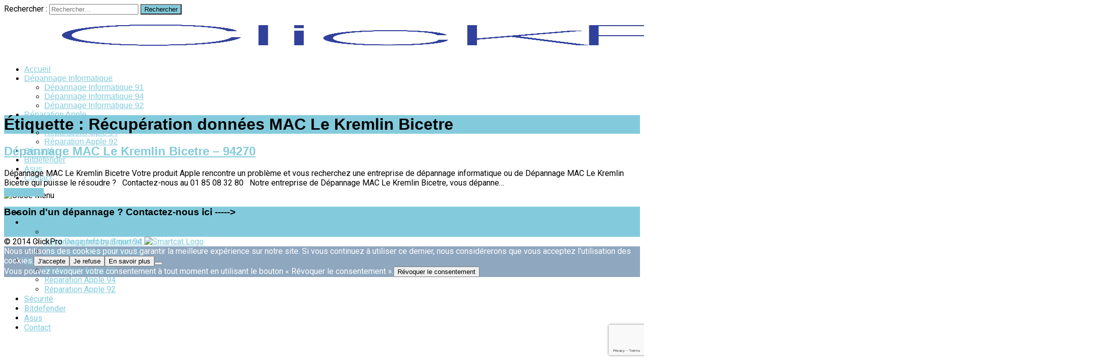

--- FILE ---
content_type: text/html; charset=utf-8
request_url: https://www.google.com/recaptcha/api2/anchor?ar=1&k=6Lc5itEUAAAAAHbJVSSXoCF2hpv-iNB0pnX3yXbg&co=aHR0cHM6Ly93d3cuY2xpY2twcm8uZnI6NDQz&hl=en&v=N67nZn4AqZkNcbeMu4prBgzg&size=invisible&anchor-ms=20000&execute-ms=30000&cb=5gsn70x3j31y
body_size: 48660
content:
<!DOCTYPE HTML><html dir="ltr" lang="en"><head><meta http-equiv="Content-Type" content="text/html; charset=UTF-8">
<meta http-equiv="X-UA-Compatible" content="IE=edge">
<title>reCAPTCHA</title>
<style type="text/css">
/* cyrillic-ext */
@font-face {
  font-family: 'Roboto';
  font-style: normal;
  font-weight: 400;
  font-stretch: 100%;
  src: url(//fonts.gstatic.com/s/roboto/v48/KFO7CnqEu92Fr1ME7kSn66aGLdTylUAMa3GUBHMdazTgWw.woff2) format('woff2');
  unicode-range: U+0460-052F, U+1C80-1C8A, U+20B4, U+2DE0-2DFF, U+A640-A69F, U+FE2E-FE2F;
}
/* cyrillic */
@font-face {
  font-family: 'Roboto';
  font-style: normal;
  font-weight: 400;
  font-stretch: 100%;
  src: url(//fonts.gstatic.com/s/roboto/v48/KFO7CnqEu92Fr1ME7kSn66aGLdTylUAMa3iUBHMdazTgWw.woff2) format('woff2');
  unicode-range: U+0301, U+0400-045F, U+0490-0491, U+04B0-04B1, U+2116;
}
/* greek-ext */
@font-face {
  font-family: 'Roboto';
  font-style: normal;
  font-weight: 400;
  font-stretch: 100%;
  src: url(//fonts.gstatic.com/s/roboto/v48/KFO7CnqEu92Fr1ME7kSn66aGLdTylUAMa3CUBHMdazTgWw.woff2) format('woff2');
  unicode-range: U+1F00-1FFF;
}
/* greek */
@font-face {
  font-family: 'Roboto';
  font-style: normal;
  font-weight: 400;
  font-stretch: 100%;
  src: url(//fonts.gstatic.com/s/roboto/v48/KFO7CnqEu92Fr1ME7kSn66aGLdTylUAMa3-UBHMdazTgWw.woff2) format('woff2');
  unicode-range: U+0370-0377, U+037A-037F, U+0384-038A, U+038C, U+038E-03A1, U+03A3-03FF;
}
/* math */
@font-face {
  font-family: 'Roboto';
  font-style: normal;
  font-weight: 400;
  font-stretch: 100%;
  src: url(//fonts.gstatic.com/s/roboto/v48/KFO7CnqEu92Fr1ME7kSn66aGLdTylUAMawCUBHMdazTgWw.woff2) format('woff2');
  unicode-range: U+0302-0303, U+0305, U+0307-0308, U+0310, U+0312, U+0315, U+031A, U+0326-0327, U+032C, U+032F-0330, U+0332-0333, U+0338, U+033A, U+0346, U+034D, U+0391-03A1, U+03A3-03A9, U+03B1-03C9, U+03D1, U+03D5-03D6, U+03F0-03F1, U+03F4-03F5, U+2016-2017, U+2034-2038, U+203C, U+2040, U+2043, U+2047, U+2050, U+2057, U+205F, U+2070-2071, U+2074-208E, U+2090-209C, U+20D0-20DC, U+20E1, U+20E5-20EF, U+2100-2112, U+2114-2115, U+2117-2121, U+2123-214F, U+2190, U+2192, U+2194-21AE, U+21B0-21E5, U+21F1-21F2, U+21F4-2211, U+2213-2214, U+2216-22FF, U+2308-230B, U+2310, U+2319, U+231C-2321, U+2336-237A, U+237C, U+2395, U+239B-23B7, U+23D0, U+23DC-23E1, U+2474-2475, U+25AF, U+25B3, U+25B7, U+25BD, U+25C1, U+25CA, U+25CC, U+25FB, U+266D-266F, U+27C0-27FF, U+2900-2AFF, U+2B0E-2B11, U+2B30-2B4C, U+2BFE, U+3030, U+FF5B, U+FF5D, U+1D400-1D7FF, U+1EE00-1EEFF;
}
/* symbols */
@font-face {
  font-family: 'Roboto';
  font-style: normal;
  font-weight: 400;
  font-stretch: 100%;
  src: url(//fonts.gstatic.com/s/roboto/v48/KFO7CnqEu92Fr1ME7kSn66aGLdTylUAMaxKUBHMdazTgWw.woff2) format('woff2');
  unicode-range: U+0001-000C, U+000E-001F, U+007F-009F, U+20DD-20E0, U+20E2-20E4, U+2150-218F, U+2190, U+2192, U+2194-2199, U+21AF, U+21E6-21F0, U+21F3, U+2218-2219, U+2299, U+22C4-22C6, U+2300-243F, U+2440-244A, U+2460-24FF, U+25A0-27BF, U+2800-28FF, U+2921-2922, U+2981, U+29BF, U+29EB, U+2B00-2BFF, U+4DC0-4DFF, U+FFF9-FFFB, U+10140-1018E, U+10190-1019C, U+101A0, U+101D0-101FD, U+102E0-102FB, U+10E60-10E7E, U+1D2C0-1D2D3, U+1D2E0-1D37F, U+1F000-1F0FF, U+1F100-1F1AD, U+1F1E6-1F1FF, U+1F30D-1F30F, U+1F315, U+1F31C, U+1F31E, U+1F320-1F32C, U+1F336, U+1F378, U+1F37D, U+1F382, U+1F393-1F39F, U+1F3A7-1F3A8, U+1F3AC-1F3AF, U+1F3C2, U+1F3C4-1F3C6, U+1F3CA-1F3CE, U+1F3D4-1F3E0, U+1F3ED, U+1F3F1-1F3F3, U+1F3F5-1F3F7, U+1F408, U+1F415, U+1F41F, U+1F426, U+1F43F, U+1F441-1F442, U+1F444, U+1F446-1F449, U+1F44C-1F44E, U+1F453, U+1F46A, U+1F47D, U+1F4A3, U+1F4B0, U+1F4B3, U+1F4B9, U+1F4BB, U+1F4BF, U+1F4C8-1F4CB, U+1F4D6, U+1F4DA, U+1F4DF, U+1F4E3-1F4E6, U+1F4EA-1F4ED, U+1F4F7, U+1F4F9-1F4FB, U+1F4FD-1F4FE, U+1F503, U+1F507-1F50B, U+1F50D, U+1F512-1F513, U+1F53E-1F54A, U+1F54F-1F5FA, U+1F610, U+1F650-1F67F, U+1F687, U+1F68D, U+1F691, U+1F694, U+1F698, U+1F6AD, U+1F6B2, U+1F6B9-1F6BA, U+1F6BC, U+1F6C6-1F6CF, U+1F6D3-1F6D7, U+1F6E0-1F6EA, U+1F6F0-1F6F3, U+1F6F7-1F6FC, U+1F700-1F7FF, U+1F800-1F80B, U+1F810-1F847, U+1F850-1F859, U+1F860-1F887, U+1F890-1F8AD, U+1F8B0-1F8BB, U+1F8C0-1F8C1, U+1F900-1F90B, U+1F93B, U+1F946, U+1F984, U+1F996, U+1F9E9, U+1FA00-1FA6F, U+1FA70-1FA7C, U+1FA80-1FA89, U+1FA8F-1FAC6, U+1FACE-1FADC, U+1FADF-1FAE9, U+1FAF0-1FAF8, U+1FB00-1FBFF;
}
/* vietnamese */
@font-face {
  font-family: 'Roboto';
  font-style: normal;
  font-weight: 400;
  font-stretch: 100%;
  src: url(//fonts.gstatic.com/s/roboto/v48/KFO7CnqEu92Fr1ME7kSn66aGLdTylUAMa3OUBHMdazTgWw.woff2) format('woff2');
  unicode-range: U+0102-0103, U+0110-0111, U+0128-0129, U+0168-0169, U+01A0-01A1, U+01AF-01B0, U+0300-0301, U+0303-0304, U+0308-0309, U+0323, U+0329, U+1EA0-1EF9, U+20AB;
}
/* latin-ext */
@font-face {
  font-family: 'Roboto';
  font-style: normal;
  font-weight: 400;
  font-stretch: 100%;
  src: url(//fonts.gstatic.com/s/roboto/v48/KFO7CnqEu92Fr1ME7kSn66aGLdTylUAMa3KUBHMdazTgWw.woff2) format('woff2');
  unicode-range: U+0100-02BA, U+02BD-02C5, U+02C7-02CC, U+02CE-02D7, U+02DD-02FF, U+0304, U+0308, U+0329, U+1D00-1DBF, U+1E00-1E9F, U+1EF2-1EFF, U+2020, U+20A0-20AB, U+20AD-20C0, U+2113, U+2C60-2C7F, U+A720-A7FF;
}
/* latin */
@font-face {
  font-family: 'Roboto';
  font-style: normal;
  font-weight: 400;
  font-stretch: 100%;
  src: url(//fonts.gstatic.com/s/roboto/v48/KFO7CnqEu92Fr1ME7kSn66aGLdTylUAMa3yUBHMdazQ.woff2) format('woff2');
  unicode-range: U+0000-00FF, U+0131, U+0152-0153, U+02BB-02BC, U+02C6, U+02DA, U+02DC, U+0304, U+0308, U+0329, U+2000-206F, U+20AC, U+2122, U+2191, U+2193, U+2212, U+2215, U+FEFF, U+FFFD;
}
/* cyrillic-ext */
@font-face {
  font-family: 'Roboto';
  font-style: normal;
  font-weight: 500;
  font-stretch: 100%;
  src: url(//fonts.gstatic.com/s/roboto/v48/KFO7CnqEu92Fr1ME7kSn66aGLdTylUAMa3GUBHMdazTgWw.woff2) format('woff2');
  unicode-range: U+0460-052F, U+1C80-1C8A, U+20B4, U+2DE0-2DFF, U+A640-A69F, U+FE2E-FE2F;
}
/* cyrillic */
@font-face {
  font-family: 'Roboto';
  font-style: normal;
  font-weight: 500;
  font-stretch: 100%;
  src: url(//fonts.gstatic.com/s/roboto/v48/KFO7CnqEu92Fr1ME7kSn66aGLdTylUAMa3iUBHMdazTgWw.woff2) format('woff2');
  unicode-range: U+0301, U+0400-045F, U+0490-0491, U+04B0-04B1, U+2116;
}
/* greek-ext */
@font-face {
  font-family: 'Roboto';
  font-style: normal;
  font-weight: 500;
  font-stretch: 100%;
  src: url(//fonts.gstatic.com/s/roboto/v48/KFO7CnqEu92Fr1ME7kSn66aGLdTylUAMa3CUBHMdazTgWw.woff2) format('woff2');
  unicode-range: U+1F00-1FFF;
}
/* greek */
@font-face {
  font-family: 'Roboto';
  font-style: normal;
  font-weight: 500;
  font-stretch: 100%;
  src: url(//fonts.gstatic.com/s/roboto/v48/KFO7CnqEu92Fr1ME7kSn66aGLdTylUAMa3-UBHMdazTgWw.woff2) format('woff2');
  unicode-range: U+0370-0377, U+037A-037F, U+0384-038A, U+038C, U+038E-03A1, U+03A3-03FF;
}
/* math */
@font-face {
  font-family: 'Roboto';
  font-style: normal;
  font-weight: 500;
  font-stretch: 100%;
  src: url(//fonts.gstatic.com/s/roboto/v48/KFO7CnqEu92Fr1ME7kSn66aGLdTylUAMawCUBHMdazTgWw.woff2) format('woff2');
  unicode-range: U+0302-0303, U+0305, U+0307-0308, U+0310, U+0312, U+0315, U+031A, U+0326-0327, U+032C, U+032F-0330, U+0332-0333, U+0338, U+033A, U+0346, U+034D, U+0391-03A1, U+03A3-03A9, U+03B1-03C9, U+03D1, U+03D5-03D6, U+03F0-03F1, U+03F4-03F5, U+2016-2017, U+2034-2038, U+203C, U+2040, U+2043, U+2047, U+2050, U+2057, U+205F, U+2070-2071, U+2074-208E, U+2090-209C, U+20D0-20DC, U+20E1, U+20E5-20EF, U+2100-2112, U+2114-2115, U+2117-2121, U+2123-214F, U+2190, U+2192, U+2194-21AE, U+21B0-21E5, U+21F1-21F2, U+21F4-2211, U+2213-2214, U+2216-22FF, U+2308-230B, U+2310, U+2319, U+231C-2321, U+2336-237A, U+237C, U+2395, U+239B-23B7, U+23D0, U+23DC-23E1, U+2474-2475, U+25AF, U+25B3, U+25B7, U+25BD, U+25C1, U+25CA, U+25CC, U+25FB, U+266D-266F, U+27C0-27FF, U+2900-2AFF, U+2B0E-2B11, U+2B30-2B4C, U+2BFE, U+3030, U+FF5B, U+FF5D, U+1D400-1D7FF, U+1EE00-1EEFF;
}
/* symbols */
@font-face {
  font-family: 'Roboto';
  font-style: normal;
  font-weight: 500;
  font-stretch: 100%;
  src: url(//fonts.gstatic.com/s/roboto/v48/KFO7CnqEu92Fr1ME7kSn66aGLdTylUAMaxKUBHMdazTgWw.woff2) format('woff2');
  unicode-range: U+0001-000C, U+000E-001F, U+007F-009F, U+20DD-20E0, U+20E2-20E4, U+2150-218F, U+2190, U+2192, U+2194-2199, U+21AF, U+21E6-21F0, U+21F3, U+2218-2219, U+2299, U+22C4-22C6, U+2300-243F, U+2440-244A, U+2460-24FF, U+25A0-27BF, U+2800-28FF, U+2921-2922, U+2981, U+29BF, U+29EB, U+2B00-2BFF, U+4DC0-4DFF, U+FFF9-FFFB, U+10140-1018E, U+10190-1019C, U+101A0, U+101D0-101FD, U+102E0-102FB, U+10E60-10E7E, U+1D2C0-1D2D3, U+1D2E0-1D37F, U+1F000-1F0FF, U+1F100-1F1AD, U+1F1E6-1F1FF, U+1F30D-1F30F, U+1F315, U+1F31C, U+1F31E, U+1F320-1F32C, U+1F336, U+1F378, U+1F37D, U+1F382, U+1F393-1F39F, U+1F3A7-1F3A8, U+1F3AC-1F3AF, U+1F3C2, U+1F3C4-1F3C6, U+1F3CA-1F3CE, U+1F3D4-1F3E0, U+1F3ED, U+1F3F1-1F3F3, U+1F3F5-1F3F7, U+1F408, U+1F415, U+1F41F, U+1F426, U+1F43F, U+1F441-1F442, U+1F444, U+1F446-1F449, U+1F44C-1F44E, U+1F453, U+1F46A, U+1F47D, U+1F4A3, U+1F4B0, U+1F4B3, U+1F4B9, U+1F4BB, U+1F4BF, U+1F4C8-1F4CB, U+1F4D6, U+1F4DA, U+1F4DF, U+1F4E3-1F4E6, U+1F4EA-1F4ED, U+1F4F7, U+1F4F9-1F4FB, U+1F4FD-1F4FE, U+1F503, U+1F507-1F50B, U+1F50D, U+1F512-1F513, U+1F53E-1F54A, U+1F54F-1F5FA, U+1F610, U+1F650-1F67F, U+1F687, U+1F68D, U+1F691, U+1F694, U+1F698, U+1F6AD, U+1F6B2, U+1F6B9-1F6BA, U+1F6BC, U+1F6C6-1F6CF, U+1F6D3-1F6D7, U+1F6E0-1F6EA, U+1F6F0-1F6F3, U+1F6F7-1F6FC, U+1F700-1F7FF, U+1F800-1F80B, U+1F810-1F847, U+1F850-1F859, U+1F860-1F887, U+1F890-1F8AD, U+1F8B0-1F8BB, U+1F8C0-1F8C1, U+1F900-1F90B, U+1F93B, U+1F946, U+1F984, U+1F996, U+1F9E9, U+1FA00-1FA6F, U+1FA70-1FA7C, U+1FA80-1FA89, U+1FA8F-1FAC6, U+1FACE-1FADC, U+1FADF-1FAE9, U+1FAF0-1FAF8, U+1FB00-1FBFF;
}
/* vietnamese */
@font-face {
  font-family: 'Roboto';
  font-style: normal;
  font-weight: 500;
  font-stretch: 100%;
  src: url(//fonts.gstatic.com/s/roboto/v48/KFO7CnqEu92Fr1ME7kSn66aGLdTylUAMa3OUBHMdazTgWw.woff2) format('woff2');
  unicode-range: U+0102-0103, U+0110-0111, U+0128-0129, U+0168-0169, U+01A0-01A1, U+01AF-01B0, U+0300-0301, U+0303-0304, U+0308-0309, U+0323, U+0329, U+1EA0-1EF9, U+20AB;
}
/* latin-ext */
@font-face {
  font-family: 'Roboto';
  font-style: normal;
  font-weight: 500;
  font-stretch: 100%;
  src: url(//fonts.gstatic.com/s/roboto/v48/KFO7CnqEu92Fr1ME7kSn66aGLdTylUAMa3KUBHMdazTgWw.woff2) format('woff2');
  unicode-range: U+0100-02BA, U+02BD-02C5, U+02C7-02CC, U+02CE-02D7, U+02DD-02FF, U+0304, U+0308, U+0329, U+1D00-1DBF, U+1E00-1E9F, U+1EF2-1EFF, U+2020, U+20A0-20AB, U+20AD-20C0, U+2113, U+2C60-2C7F, U+A720-A7FF;
}
/* latin */
@font-face {
  font-family: 'Roboto';
  font-style: normal;
  font-weight: 500;
  font-stretch: 100%;
  src: url(//fonts.gstatic.com/s/roboto/v48/KFO7CnqEu92Fr1ME7kSn66aGLdTylUAMa3yUBHMdazQ.woff2) format('woff2');
  unicode-range: U+0000-00FF, U+0131, U+0152-0153, U+02BB-02BC, U+02C6, U+02DA, U+02DC, U+0304, U+0308, U+0329, U+2000-206F, U+20AC, U+2122, U+2191, U+2193, U+2212, U+2215, U+FEFF, U+FFFD;
}
/* cyrillic-ext */
@font-face {
  font-family: 'Roboto';
  font-style: normal;
  font-weight: 900;
  font-stretch: 100%;
  src: url(//fonts.gstatic.com/s/roboto/v48/KFO7CnqEu92Fr1ME7kSn66aGLdTylUAMa3GUBHMdazTgWw.woff2) format('woff2');
  unicode-range: U+0460-052F, U+1C80-1C8A, U+20B4, U+2DE0-2DFF, U+A640-A69F, U+FE2E-FE2F;
}
/* cyrillic */
@font-face {
  font-family: 'Roboto';
  font-style: normal;
  font-weight: 900;
  font-stretch: 100%;
  src: url(//fonts.gstatic.com/s/roboto/v48/KFO7CnqEu92Fr1ME7kSn66aGLdTylUAMa3iUBHMdazTgWw.woff2) format('woff2');
  unicode-range: U+0301, U+0400-045F, U+0490-0491, U+04B0-04B1, U+2116;
}
/* greek-ext */
@font-face {
  font-family: 'Roboto';
  font-style: normal;
  font-weight: 900;
  font-stretch: 100%;
  src: url(//fonts.gstatic.com/s/roboto/v48/KFO7CnqEu92Fr1ME7kSn66aGLdTylUAMa3CUBHMdazTgWw.woff2) format('woff2');
  unicode-range: U+1F00-1FFF;
}
/* greek */
@font-face {
  font-family: 'Roboto';
  font-style: normal;
  font-weight: 900;
  font-stretch: 100%;
  src: url(//fonts.gstatic.com/s/roboto/v48/KFO7CnqEu92Fr1ME7kSn66aGLdTylUAMa3-UBHMdazTgWw.woff2) format('woff2');
  unicode-range: U+0370-0377, U+037A-037F, U+0384-038A, U+038C, U+038E-03A1, U+03A3-03FF;
}
/* math */
@font-face {
  font-family: 'Roboto';
  font-style: normal;
  font-weight: 900;
  font-stretch: 100%;
  src: url(//fonts.gstatic.com/s/roboto/v48/KFO7CnqEu92Fr1ME7kSn66aGLdTylUAMawCUBHMdazTgWw.woff2) format('woff2');
  unicode-range: U+0302-0303, U+0305, U+0307-0308, U+0310, U+0312, U+0315, U+031A, U+0326-0327, U+032C, U+032F-0330, U+0332-0333, U+0338, U+033A, U+0346, U+034D, U+0391-03A1, U+03A3-03A9, U+03B1-03C9, U+03D1, U+03D5-03D6, U+03F0-03F1, U+03F4-03F5, U+2016-2017, U+2034-2038, U+203C, U+2040, U+2043, U+2047, U+2050, U+2057, U+205F, U+2070-2071, U+2074-208E, U+2090-209C, U+20D0-20DC, U+20E1, U+20E5-20EF, U+2100-2112, U+2114-2115, U+2117-2121, U+2123-214F, U+2190, U+2192, U+2194-21AE, U+21B0-21E5, U+21F1-21F2, U+21F4-2211, U+2213-2214, U+2216-22FF, U+2308-230B, U+2310, U+2319, U+231C-2321, U+2336-237A, U+237C, U+2395, U+239B-23B7, U+23D0, U+23DC-23E1, U+2474-2475, U+25AF, U+25B3, U+25B7, U+25BD, U+25C1, U+25CA, U+25CC, U+25FB, U+266D-266F, U+27C0-27FF, U+2900-2AFF, U+2B0E-2B11, U+2B30-2B4C, U+2BFE, U+3030, U+FF5B, U+FF5D, U+1D400-1D7FF, U+1EE00-1EEFF;
}
/* symbols */
@font-face {
  font-family: 'Roboto';
  font-style: normal;
  font-weight: 900;
  font-stretch: 100%;
  src: url(//fonts.gstatic.com/s/roboto/v48/KFO7CnqEu92Fr1ME7kSn66aGLdTylUAMaxKUBHMdazTgWw.woff2) format('woff2');
  unicode-range: U+0001-000C, U+000E-001F, U+007F-009F, U+20DD-20E0, U+20E2-20E4, U+2150-218F, U+2190, U+2192, U+2194-2199, U+21AF, U+21E6-21F0, U+21F3, U+2218-2219, U+2299, U+22C4-22C6, U+2300-243F, U+2440-244A, U+2460-24FF, U+25A0-27BF, U+2800-28FF, U+2921-2922, U+2981, U+29BF, U+29EB, U+2B00-2BFF, U+4DC0-4DFF, U+FFF9-FFFB, U+10140-1018E, U+10190-1019C, U+101A0, U+101D0-101FD, U+102E0-102FB, U+10E60-10E7E, U+1D2C0-1D2D3, U+1D2E0-1D37F, U+1F000-1F0FF, U+1F100-1F1AD, U+1F1E6-1F1FF, U+1F30D-1F30F, U+1F315, U+1F31C, U+1F31E, U+1F320-1F32C, U+1F336, U+1F378, U+1F37D, U+1F382, U+1F393-1F39F, U+1F3A7-1F3A8, U+1F3AC-1F3AF, U+1F3C2, U+1F3C4-1F3C6, U+1F3CA-1F3CE, U+1F3D4-1F3E0, U+1F3ED, U+1F3F1-1F3F3, U+1F3F5-1F3F7, U+1F408, U+1F415, U+1F41F, U+1F426, U+1F43F, U+1F441-1F442, U+1F444, U+1F446-1F449, U+1F44C-1F44E, U+1F453, U+1F46A, U+1F47D, U+1F4A3, U+1F4B0, U+1F4B3, U+1F4B9, U+1F4BB, U+1F4BF, U+1F4C8-1F4CB, U+1F4D6, U+1F4DA, U+1F4DF, U+1F4E3-1F4E6, U+1F4EA-1F4ED, U+1F4F7, U+1F4F9-1F4FB, U+1F4FD-1F4FE, U+1F503, U+1F507-1F50B, U+1F50D, U+1F512-1F513, U+1F53E-1F54A, U+1F54F-1F5FA, U+1F610, U+1F650-1F67F, U+1F687, U+1F68D, U+1F691, U+1F694, U+1F698, U+1F6AD, U+1F6B2, U+1F6B9-1F6BA, U+1F6BC, U+1F6C6-1F6CF, U+1F6D3-1F6D7, U+1F6E0-1F6EA, U+1F6F0-1F6F3, U+1F6F7-1F6FC, U+1F700-1F7FF, U+1F800-1F80B, U+1F810-1F847, U+1F850-1F859, U+1F860-1F887, U+1F890-1F8AD, U+1F8B0-1F8BB, U+1F8C0-1F8C1, U+1F900-1F90B, U+1F93B, U+1F946, U+1F984, U+1F996, U+1F9E9, U+1FA00-1FA6F, U+1FA70-1FA7C, U+1FA80-1FA89, U+1FA8F-1FAC6, U+1FACE-1FADC, U+1FADF-1FAE9, U+1FAF0-1FAF8, U+1FB00-1FBFF;
}
/* vietnamese */
@font-face {
  font-family: 'Roboto';
  font-style: normal;
  font-weight: 900;
  font-stretch: 100%;
  src: url(//fonts.gstatic.com/s/roboto/v48/KFO7CnqEu92Fr1ME7kSn66aGLdTylUAMa3OUBHMdazTgWw.woff2) format('woff2');
  unicode-range: U+0102-0103, U+0110-0111, U+0128-0129, U+0168-0169, U+01A0-01A1, U+01AF-01B0, U+0300-0301, U+0303-0304, U+0308-0309, U+0323, U+0329, U+1EA0-1EF9, U+20AB;
}
/* latin-ext */
@font-face {
  font-family: 'Roboto';
  font-style: normal;
  font-weight: 900;
  font-stretch: 100%;
  src: url(//fonts.gstatic.com/s/roboto/v48/KFO7CnqEu92Fr1ME7kSn66aGLdTylUAMa3KUBHMdazTgWw.woff2) format('woff2');
  unicode-range: U+0100-02BA, U+02BD-02C5, U+02C7-02CC, U+02CE-02D7, U+02DD-02FF, U+0304, U+0308, U+0329, U+1D00-1DBF, U+1E00-1E9F, U+1EF2-1EFF, U+2020, U+20A0-20AB, U+20AD-20C0, U+2113, U+2C60-2C7F, U+A720-A7FF;
}
/* latin */
@font-face {
  font-family: 'Roboto';
  font-style: normal;
  font-weight: 900;
  font-stretch: 100%;
  src: url(//fonts.gstatic.com/s/roboto/v48/KFO7CnqEu92Fr1ME7kSn66aGLdTylUAMa3yUBHMdazQ.woff2) format('woff2');
  unicode-range: U+0000-00FF, U+0131, U+0152-0153, U+02BB-02BC, U+02C6, U+02DA, U+02DC, U+0304, U+0308, U+0329, U+2000-206F, U+20AC, U+2122, U+2191, U+2193, U+2212, U+2215, U+FEFF, U+FFFD;
}

</style>
<link rel="stylesheet" type="text/css" href="https://www.gstatic.com/recaptcha/releases/N67nZn4AqZkNcbeMu4prBgzg/styles__ltr.css">
<script nonce="WC8_Km_DUvS3nR2uUS80zw" type="text/javascript">window['__recaptcha_api'] = 'https://www.google.com/recaptcha/api2/';</script>
<script type="text/javascript" src="https://www.gstatic.com/recaptcha/releases/N67nZn4AqZkNcbeMu4prBgzg/recaptcha__en.js" nonce="WC8_Km_DUvS3nR2uUS80zw">
      
    </script></head>
<body><div id="rc-anchor-alert" class="rc-anchor-alert"></div>
<input type="hidden" id="recaptcha-token" value="[base64]">
<script type="text/javascript" nonce="WC8_Km_DUvS3nR2uUS80zw">
      recaptcha.anchor.Main.init("[\x22ainput\x22,[\x22bgdata\x22,\x22\x22,\[base64]/[base64]/[base64]/[base64]/[base64]/[base64]/KGcoTywyNTMsTy5PKSxVRyhPLEMpKTpnKE8sMjUzLEMpLE8pKSxsKSksTykpfSxieT1mdW5jdGlvbihDLE8sdSxsKXtmb3IobD0odT1SKEMpLDApO08+MDtPLS0pbD1sPDw4fFooQyk7ZyhDLHUsbCl9LFVHPWZ1bmN0aW9uKEMsTyl7Qy5pLmxlbmd0aD4xMDQ/[base64]/[base64]/[base64]/[base64]/[base64]/[base64]/[base64]\\u003d\x22,\[base64]\\u003d\\u003d\x22,\x22K8ONZiwwWwXDk8KMwqXCgn/Cs8O9w4ZROcKqPMKswoQXw63DisKIVsKXw6shw50Gw5h+cmTDrhF+wo4Aw6sLwq/DusOXBcO8wpHDtiQ9w6ACQsOiTHDCmw1Gw5ojOEtJw7/CtFNpdMK5ZsOoR8K3AcKpQF7CpjXDqMOeE8K0JBXCoVTDscKpG8Ozw5NKUcKKacKNw5fChsO+wo4fXMOkwrnDrS/CtsO7wqnDsMOCJEQ4GRzDm2nDmzYDKsKaBgPDiMKvw68fBAcdwpfCgMK+ZTrCgmxDw6XCnxJYesKVZcOYw4B6wphJQAA+wpfCrhrClMKFCFQwYBU8Cn/CpMOBbybDlQnCl1sydcOKw4vCi8KIPARqwpIRwr/CpRYFYU7CjQcFwo9cwqN5eH4vKcO+wqXCncKJwpNCw4DDtcKCDRnCocOtwp9GwoTCn2DCvcOfFinCt8Kvw7Naw4ICwprCicKgwp8Vw5/Cil3DqMOSwplxODzCtMKFb0jDqEA/YXnCqMO6DsK8WsOtw65BGsKWw6F2W2ddJTLCoTE4ABhqw71CXHcRTDQlEHo1w6gyw68BwoowwqrCsDgyw5Ytw5VzX8OBw7kXEsKXFcOow455w6FBe1puwpxwAMKvw5R6w7XDp19+w61TbMKocg1XwoDCvsOPecOFwqwyBBoLM8KXLV/DqR9jwrrDjMOsKXjCvjDCp8ObIsK0SMKpYsOCwpjCjV0TwrsQwoHDoG7CksOcAcO2wpzDo8O1w4IGwrhMw5ozOzfCosK6MMKqD8ODfm7DnVfDnsKRw5HDv2UrwolRw7fDncO+wqZfwoXCpMKMZsKBQcKvGsKvUH3Dv01nwobDu3VRWQ/Cq8O2Vm5dIMOPDMKWw7Fhek/DjcKiGsOjbDnDvnHCl8Kdw7jCgHhxwoAywoFQw7zDpjPCpMKiJw4qwooawrzDm8KrwpLCkcOowpVgwrDDgsKzw53Dk8KmwozDjAHCh0JeOzgdwpHDg8OLw5QmUFQuTAbDjCwwJcK/w5QGw4TDksK1w6nDucOyw60dw5cPAsOrwpEWw7F/[base64]/[base64]/CjsOtNcOHHjfCk8OZwoRYwq0wwoTDnMOGwpjDiVVaw6k3wo0DI8KbMMOwdQIUCcKFw43CuAtiXW3DocOEXxZQK8OLcUIWwp1ge2LDgcKHcsKzcTbDonHCoHYWacOgwqQwYT0/[base64]/[base64]/w6woND7DizLCrgTCgMK0NMOOw4lCwoMAfMKTXn5Zw7t0aEpaw7zCjMOSF8KsISjDnUfCgsOhwo7CiQZuwpfDl3TDmWMFMSLDskE5UhfDksOoJ8Omw6g/w7Emw5U8RghZI0vCgcK8w7zCklpxw4LDtCHDpR/Dl8Kyw7k9DVcCdcK9w7zDhcKubMOkw7ROwps1w6h0NMKVwp9tw7MbwoNqJMOFODRfZsKCw7wqwr3Dp8OUwpA+w6jDoSrDlDDCkcOhOy5PL8OpS8K0FHY+w5FfwrZ7w7sawpsowqvClSvDgcOULMKYw4NBw5DDoMOtX8KUw73DghUhFSzDimzCpcK/PMOzNMOEYGpQw7dFwovDlV5GwonDhk9zScODVWDCl8OUCcOfOGNWS8Kew5EPw74hw57DhCTDnQ9Iw5oxeAXCo8K/w43Di8OowphqRSQdwrtLwpLDpMKOw4klwrQ1wpHCu0cmw4JHw79+wo4Sw6BOw57ChsKYXELCuXl9wpxaWyJgwqHCrMOPIMK2DW/DlMKwZ8KQwp/Dh8ONa8KYw5fChsOiwphZw5MJCsKFw4gLwpENBUd8V3NsL8OPYE/DlMK+d8KmS8Kww64Vw4tcVzoFS8O9wqfDsSkkNsKkw7bDsMOKwrnDvHwpwpfChxV+w7svwoFQwq/[base64]/DpBVfw7LDqMOFXMOYe3FkD1shw4FNdcKvwp/[base64]/Dk8KpAyFGwowuLmdXw4FZFm3Cqy7DhAADDcORV8KFw6bDpH/DlMO/wo7Dr3rDiyzDqgPCmsOqw49Qw51FXm4rf8OIwpXDr3bCucOwwqrDtCAUOxZ4QzvDlRBZw5nDq3Rdwp1vL2vCiMKswrnDosOhSGDCmwbCncOPPsKvOGg2woXCtcOgw5nCkywpC8OsccO9wrrClHPDuArDqm7Cpi/Cli5gEcKIMldaMwYIwrhpV8OxwrgLZcKicxUebnDDvlvCusKCc1rDr1UxYMKGN0vCtsOhEUnCtsOfYcOLdx8Gw47CucKjZD/CoMOXQELDjU40wp1RwrxmwqEdwpwHw4AneVDDtnLDq8KWLHoQECfDosKtwoo4M23CnsOrdRrDrTfDmcKLFMK9OsO2LsOsw4Fxwo/DvU3CpxTDvDggw6/Cq8K/dgVsw5wua8OpSsOQw550B8KoGxpPXENSwpUyOznClybCnMObclHDh8OQwofDrsKoAhEqwp7CvsO6w5PCm1nCh0EsOTNnLMK2WsOiDcO/IcK0wrxBw7/CisOjdMOlWAPDvSYwwok2SMK/wpnDv8KRwocYwpxcPCrCuWLCiRTDiEHCpClKwq4JXjkQFlU+w5YPUMKRwrPDtm3CosOoSk7ClzPDoyfCgEhwTkM0Wy82wrNeAcKnKsOAw6J4KWjDqcONwqbDlDnCtcKPVAFWVC/DvcKww4cSw4QWw5fDiiNiZ8KcP8KgS1zCtE8QwobDpsOwwp0LwqJHdMOBw61Ew4o/woAaQcOtw5DDp8K7NcOHIE/Csxx8wpjCqxjDicKzw6cEHsKEwr/[base64]/CrMOEamrDrDbCh09hw5wPYCnDs8KxwpIVKcOSw7HDuljCtkzCrA9rR8OtbsK+Q8OFGH0lP1gTwpguwpfDgjQBI8OrwqDDqMKtwroQdcOPK8Kqw7Exw4wgJMOawrvDpBTDoyTDtcOBawrDqsKUE8K7wp/Dtm0dRCXDujfCpMOSw45/[base64]/woVAOcO4dmAOwpQ7AMORLVQFw53Dm8Odw4zCtsKpw7YvbcOmwpvDjyrDgsOzYcOzLRnCgcOQNRDCusKHw6t0w4zCjsKVwrZVKSPDjsObZgcaw6bCgDRcw4zDuQ57Uiw/w6lJw69MZsO2WETCrWLDqcOBwrvClDxKw7zDvMKtw4jCisOacsOMWGLCicKfwpHCnMOdwoQUwrnCmT0RdUEuw6DDiMKUGSocPcKMw6FAXn3Ci8OtOEzCiEVNwrMbw5Fmw4BhNhR0w4vDpsK8ah/CuBB0woPCthRuesK+wqXCncK3w787w41nUcOCIEjCvTzDins5C8OfwqoNw5vChjtjw7B2cMKqw7/DvMOUBj3DqVJbwpbCr2JgwrZwU1nDuS3ClsKNw4HDg3/Cgz7ClSx6cMKMwq3ClMKHw4TCmyA5w4LDicOSa3rCuMOCw6zCocKeYEkAw4jCkVYVPFYUw5TDrMOQwpfCtE9IKEbDshrDicKWLMKAHE5Jw63DqsKwVsKQwpNvw6diw7DDkl/CsGRABgHDh8KgYMKxw547w4bDq3/DlmAXw4rDvFPCusOUeHExGQRbaVvDi0JCwqzCjUnDlsOkw5rDlxnDhsOgb8KGwprCjMOuCsONDR/DujEgUcO/XWTDh8O0TsOGM8K8w5rDhsK5wq4Iw57CjGzChRRRXHNeXRzDlwPDgcOZRsOSw4PCiMKnwp3CrMOzwodTcXgUeDA3Wz0hY8OUwqnCrVPDnBEQwr5hw5TDt8O1w6I+w5/CkMKOeyghw54Vc8KIAynDksONW8KFPBERw6/DoVbCrMKFa1xoGcOEwpjClB0OwqDCp8Kiw49vwrzCsT5UP8KIY8O/MmzDjMKseWx1wpIWYsOVH0TDt3cww6AlwpA1w5JQelLDrRPCoy/CtiLDgljCgsOGSREoVD8bw7jDlWJvwqPClsORw4ZOwrDDpMO/[base64]/[base64]/DrsKwwqfDvGw1wq9ZwpfDtsOtG8KDwrbCig0rLSBRTcKTw7xhHQsiwo1zUcK5w5fCj8OOHzrDs8OAacKVWsOEKEsywqvCn8KwbinDlcKDNR3Cm8K9e8OLwrssfzDCm8KnwobCjMOmc8KZw5ozw5BXAzUQHRppw7/[base64]/DkDpgw54yFiBvfxnCrcKvwqjDi8O3XgpJwoTCr0wlQcO8EBVDwp9wwpTCsm3Cu0HDqXrCl8Ofwq4hw65/wrHCiMOlbcOwVBLCucK6woJFw4VFwr1dw413w6YSw4F8w6IrC2Z5w7h7HkkOACnCszRow6jDvcKWwr/Cl8KGWcKHOcO4w4oSwo1/XjfCjx4zb0QRwojCpSk8w6HDmcKWw4MzWyoBwp7Cq8KlX3HCnMKYJsK5NCzDjWgMADfDg8OsS2FVSsKIH3bDh8KALMKqWwPDrWYLw7TDosOlBcOtwqHDig/[base64]/DnUFqwrPCgi9lOCTDjhzCmkfCrcOrwpXCksOmX1bClxnDjsOmXgVnwonDn2l+wpphQ8OjL8KzGDRcw5lzSsKVFDY8wrQlw5/CmcKqHsOGdgfCuy/DiVHDsXPDqcONw7fDusOQwrdnPsKdfHVGIlBUPh/[base64]/w5HDosKrwrTDtDN/IHwJSxLCm8KSSsO0CcKHw77DjsKFwrhMeMOsWsKbw4rDpsKRwo7CkTwUMcKTNxIbOsK5w4MZesODe8KAw5nCkMKwYhVMHE/DiMOUfcKBNkk8VHzDv8O3F2J0LWYWwppJw4wFNsOhwoVFw63DpCZlSEfCusK4w4IYwrsEBlcUw5LDtMKyGMKmTxrCtsOEw4/DncKtw77Do8OowqfCuAPDp8K+wrMYwojCtcKWMnjClQVSVcKjwpXDu8KLwoQDwp9wUMO8w7FSIMO+YsOKwoPDvDkhw4XDmcOSeMKywqlIO3Y6wpM0w7fCocKxwofCpAvCqMOYUBjChsOCw5XDsGI7wpBLwpVKc8KWw4EiwrzCvAgVeildwqXCgV/CmlIbwpIywojDocKFB8KHwpcOw55GV8O1wqRFwqEsw6/DilDClcK9w71YExZsw4RrQj7DjHjDqmR8Jh9Jw71OAUBfwo81AsOAbcKRwovDrG7Dv8Kww53DgMKIwppCdiHCgnBzwqUuGsOBwpnCmmt9GUTCr8K/[base64]/[base64]/D8KxwqYzw48Xw6hLR1YUwp3CrMOKw53CtVcuwodNwqB7w7sAwr7CsEzChCjDqsOMbgnCjMOSVHLCqcKOG3rDtMOBan4pcDZSw6vDpkxFw5cXw5dGwoUmw6ISMjHCqHxXG8Ohw7nDs8KSZMKfD0zDnnluw4oCwo3Dt8OuS3kAw4nDrsOoL0/DjMKIw63CoF/DqsKQwoMqMcKMw4dhVjnDqcOIwqHCiSfCuwvCjsOAInvDmsO+YHjDrMKNw706wp/CmChYwr7CsW/DlCnDv8O+w77DiWYYw7nCuMKtwqXDnS/DocKJw5jCn8OcScKUYBZRPMKYTW5ebXkpwpEiw7HDtjPDgE/DiMOISAzDqy/DjcOMJsKiw4/Co8Kow4NRwrTDiG/Dt2ludjo6w7/DiEPDksOvw5jDrcKQUMOswqQbEFpkwqMEJF5UMjB0NcOQOU7DsMKpaFUiw5QTw5PDoMKIY8KhKBrCpTNpw4sjMWzCnnoffsOywo/Dl2XCvgJ9VsObXg9XwqvDkH0Ow78WTsK8worCqsOGAcOxw6nCt1PDiW5xw4FBw47Dk8O5wpFCGMKkw7DDrcKLw5AYIMKyBcK9CQLCjRnCtsObw7VDaMO8C8Kbw5MzE8K6w5vCqkkOw6DCiwPDrxtFJyF7w40baMKhwqLDgHrDicO7w5XDiipfJMOjHcOgHS/Cv2TCpSAyWSPDtUAkbcO1HFHDr8KZwoJ6LnrCtn7DhxTCksOeJMKmAcOWw7bDlcOhw7sbNWI2wrnCt8OCdcKmMkZ6wo4/[base64]/K8OUw4pLOEEGecOUwrZUETbCqsOqBMKGwp/Co24bASjCiGZ2w79uw6PCsFXCm2REw7rCisKbw6AhwpzCh3cHCMO9WEM5wr8kL8KeZXjChsKQfFTDiHMXw4p/aMKJDMOSw6laaMKoUi7DqVR3wohUw65WTXt8VsKfMsKuw4xwJ8KmYcO0O0ANwrfCjxrDgcKLw41WFk9cdEpJw4jDqMOaw7HChMO0eGrDk39PSMOJw64XY8Kaw4rCiyl2w6LCv8KCAX58wqUCCMOLKMKcwoBoG2TDjE1hQ8OPBC7CpcKhHcKnRn/DmirCq8O2eRRUw6xFwrzCoxHCqi7CnSzCt8OdwrXCgsK9FMKAw7VMWcKuw5cvwpA1fsO3PnLCkwwww53DucKgwrTCrGPCpRLDjQ5LdMK1bcKaP1DDrcKYw742w6oABm3CsgrCpcK4wpPCn8K5wrrDrsK/w6zChHjDoGAZJwfCkzNPw6fDkMOsKEUGERBXw4jCr8ONw6cvGMOvfsOrDz47wqHDr8KDwobDicKJeRrCvsK7w4xZw7HCgjMQN8ODw65aOBrCt8OKQsO9GnXChWQLYEdXe8O2QMKGwrggUcO4wq/CszZyw5jCosOTw53DtsKgwr/DqMK7dMKKTMKkw71UX8Knw6dCBsOYw63CvMO3ZcO9woxDOMK8wqQ5wrnCmcKOCcODN33DtR8PXsKEw5k9w7B0w5dxw79WwqvCrQV1f8KZL8OtwoYjwpTDmsOJJsKKbGTDg8OCw4/[base64]/Ds8Opw5DDp8OxwrnDtMKYJUrDj8KcV01ZKMKPJcKYWFbCr8Kbw4wcw6LCkcO7w4zDjTFGFcKGO8KSw6/CncOnEErCpzd8wrLDoMKgwoXCnMK8wo0hwoANw6HDlcOdw4/DucKLHMKzGj7DjsOEUcKEV2PDt8KaFkLCvsOfQ1LCssKATMOBO8OkwrwFw5gUwpAvwpnDrizClsOpB8Kvw7/[base64]/[base64]/CksK5TMOoPcOkBnnCp3oOVMK4w5fDqMKJwp/DgcKDw4lywrpqwoDDi8KxXcOOwpDChBHCgcKGYg7DjsOCwqARGg3Cp8K4DsO5GMKVw5PCpsKjbD/[base64]/DmMOtVQXCuQIYw7jCuX8hwqBaw7LCp8Kww6A2CMOSwqzChhDDkmHCh8KpJEQgf8ORwoTCqMKBLW4Uw7zDksKLw4ZtC8OUw7fCoAxSw7XChgI3wrfDkW0TwptsMMKOwpkfw55AdsOiU2jCvSNIecKDwqbCiMOqw7DCssOJw5V/[base64]/HlZZwqHDqcKAw7vCsMKTwqLCq8Kswociwp0YTMKyw6PCpDwKWFd8w4EkasKwwrXCpMK+w55fwpfCtMOIYcOuwonDs8OeTybDqcKGwrlgw4s2w41qYXANwpliM2sweMK/ay3Dg1s4DCQLw5fDpMOacsO8asONw60fw454w4fCkcKBwpnCl8KmKAjDuHTDsjBMezLCmcOnwq0iZTNXwo/[base64]/CjSXCuMKgMjxScVpxwp5fwqtXWsOcw5h/QlfCjMK/w7rCpsK3R8OgQ8K9w4fClMK8wqTDrTDCqsOiw4nDssKaH2w7woDCnsKuwoTDjBA7w5XDjcKowoPDk2dUwr5BHMKneQTCjsKBw5o8GMOtOFbDhnFiOnt2f8KRw5lDLlPDmmjCgANTP0g6dgvDhcKqwqDCoGvCrgVwbg1dwqUsClwOwrXCgcKtwohZw5Bdw6/DkMKewokQwpgXw7/[base64]/CssO9KMKfQFrCucOUwqnCtGHDoz7CmsO5w73Cv8OwWcOcwrLChMORanDCt33DnxLDicOuwphbwpHDiywxw6FTw7B8PMKBw5bCgBPDvMKHH8KuLiB6QsKNBy3CsMOMHh1sdMKEBMOkwpBewrvCuUlHNsOmw7QENzrCs8KDw5LCgsOnwqJAwr/[base64]/[base64]/Dm2I0w77DrcKLwq9OEMKQw5oRciTDrw9cIUZbwq7CqsKaRX01w6HDpcKzwofChsOJBcKNw77ChcOEw4xlw7PCvMO1w5sawoLCt8Ojw5/DsBIDw43CtwjDosKoEEjCvVnDrk/CvT9oVsKDIQ/CrDVUw581wpwiwqXCtUYLw4YDwpjDpsKhwppOwqnCt8OqC2xuesKxTcOzMMK2wrfCp1DCgRjClw45wpfClhTDnmwzUcKHw5DCp8Kmw63ChcO0wpjCrcOLYcOcwqDDg3nCsTzDisOeZMKVG8K2ISZtw7DDp1PDjsOxTMK/UcKeMxgOQcOSGMOiewjDmzhwaMKNw5/[base64]/w4tww4nDgiTCvsKFwrJEZy8Dw63DjMKfwo9Uw79oFcOWTR5Pwo7DhsKQIx7CqizCuCJ0TMOKwoV6OMOKZVZ0w7jDgwZNasK7UMOIwqPDn8OPE8KpwqrDpUvCoMOeMEQuST05fm/DmzPDicKFQMKVBcO8a0jDqm4CNxE3OsKCw7Jyw5DDoxQCXX86DsOdw7seSVliEiQ5w6QLw5UTFmt5XcKDw61owok3aXpkEXZeKxnCvcONAHwOwqrCqcKsKsKwVlvDmyLCqhUSUBHDp8KaRMKAUMOCwpDDokHDiB1Fw5nDt3fCnsK/wrcKbsOYw6t8wqwawrnDgMO+w6fDl8KxHMOJMzMjMsKjA3QvScK4wq/DlBPCmcO7w7vClcOdLhbCtBwYaMOhPQHCscO/[base64]/CgMOxD8Oawr/DuMKlwrvDmSUmwprCusKjwqgMw6TCihDCvsOsw4nCqsKcwq8IOzvCvW9tR8K+XsKwb8KLMMOtRsOmw55YUhTDucKxacODVjM4M8K9wrsewqfCl8Otwr8Qw7/CrsOuw63DjxAvSSQXaHZkXG3DlcKCwofCqMOIMARiIiHCksKgBGJ/[base64]/[base64]/DiMKGb1sOw7/CvhFmw5bDu8Kdw7IKwrJvFsK0w78wLsOIwr8pw7bDi8KRXsKuw4bCg8O7G8KCVcKFD8OpNBnCggrDgCMVw7/CoChzKyLCkMOuNMKww4B5wptDcMK6w73CqsKhSVvDvgtew7LDsz/[base64]/dcK5WEY4w7U+JBkEY8OaYz8/ZMOOKsOYw5LCisK5GEbDlsK9SyYfWTxzwq/CiXLDkQfDk2YDNMKlHA3Cu3hLe8K2CMOoF8OEw6HDusKtcUsZw6rDk8KXw70PAwhPczLCrgY8wqPCssKBUyHDlWN7ShzDgXHCncKhezxKD3rDrlNaw5IMw5vCisOvwpfCo2TDgsK7E8Olw5DCkRkHwp/Cs3HDu3wcSkvDlRhvwqEyBMOsw64Qw5Qhwq0Jw5Blwq1AGsO+w7k+w57CpBktTHXCpcK2QcKlKMONw6hEHsOxbHLCg1c4wqfCsgjDsEVQwq4/w6MNGRg1BjvDgTTCmsOJHcOAbgLDq8KFw65mADtlw4zCmcKMfQDDnB06w5rDksKZw5HCosKTQsOJX0tlSyZnwpckwp5fw45rwqLCtWbDsXXDiQs3w6PDhk0Aw6ZmcU5/w5zCjS3DjMKjUBUXLRXCkkPCtcO3P3rCvsKiw5FYPkEYw7YcCMO1TcOzw5BOwqx2F8OIf8OAw4pFwo3CplrCgsKzwokzEcKUw7BUU07ComtwN8OzVcO5G8OfXcKCM2XDsz7DglTDiXjDvzDDhsOjw61OwrBewrXChsKEw6/[base64]/CtHvDqsKAQcKcw6dDeQYCwpwzeFZqWMKsCE8Rw4LDgxZPwoo1YcOUOQEEL8OrwqbDqcOuwqzCncOjLMKHw40fX8KLw4HDncOcwpTDmUw3cjLDlWofwrfCkmXDrRApwqUgKMO4wpLDnsOZwpbCjMOSF2TCmiIlw6/[base64]/Dl8ObScKGCxjDpFLDhcK1IcOoKkhLw4xMa8KPwr49DMOnJBklwpnCscO2wqFRwoYRZWrDhnR/wrzDnMKKw7PDocKHwoIAOznDr8OfDFIDw47DrMKiJmwOFcOsw4zChjbDksKYamotw6rCmcO4NsK3RXTCisO+w6/DssKUw4fDgn5fw5d2AxR+w6NlfFRwP23DkMONDzrCs1XCpxnDk8OLKmLCt8KHbRzCtHDCpX90LsOvwrLCtCrDmUo9Eh/DlnnCqMOYwrwmWhgQMcOEVsKQwqfCgMOlH1bDmirDkcONHcO+wpjCj8OFXFnCilzDrx8vwpLDtMOiR8O7Uy52WFHCv8K/ZMO5KsKcUVLCrsKNLsKwRTPDrBHDgsOJJcKTwqddwozCk8OWw4rDrCsUOlfDsGM2wq/CmsKkbcKfwqzDhRDDv8Kuw6zDksKBCVrCgcOuAGUkwpMVKn3Cm8Onw5/DqsKRFXNxwqYPwo3DmEN+w6MwamjCoA5AwpDDvH/[base64]/DvFgdccKKF8OUw77DlhTDhcOzw4g8JcOJw4fCpDxNwqLCjMKswpslHDl8ZcObbyzCk1ctwposw7fCvADCgRzDr8K2w7dSwqrCp2/DlcKVw7nCvnjCm8OLbcOsw5QmXnPCj8O1TSQuwrJnw5XCosKbw6DDvMKoasK9wphZQT/DisO2asKlY8OWfcO1wr3CvCzChMKGw6/DvVZhE2wKw6VGQiXCl8K3JUFxF1l8w7N/w5rDjMOgaBnCgsOuNEbCvcOewonCo3/[base64]/LMKkwrQjw4BgNcKwwpowYcKUw7XChXRWHmjDqSZLVnZqw7zCvn7Cg8KRwprDtWgNIsKBZgjCo1bDkirDqgbDujTDtMKsw6zDhj13wpNKM8ODwq/[base64]/wp/Cr8KNw7bDgcOrS8KSDXbCqsKAYHcdw4fDrCfCicKDVsK4wqoFwp3CqMOGwqclwqXCkCo9PMOdw5A/[base64]/Dt8K9GsOOOMOTwqPCncKeVnsKMQrClSbClcKjbsOFX8KjJBPCqMKpbMOeScKJJcOOw4/DtBXDg3ANUMOCwonCkDvDuDw2wofDocO6w4rClMKbLB7Cu8Kuwrpkw7rCisOJw73DkB3CicKCwrnDpR3CmMKQw7jDpnTDl8K2aCDCj8KUwojDskrDnBDDrlsGw4FAPcKNWsOswq/CgDnCjcOiw7RURcOkwrLCrMOPfGYsw5nDsVbCscKOwoRIwrc/GcK9MMKuIsObbyk1wrRnBsK6wqTCk0jCujpswoHCjMK+N8Ouw485XMK9WgQMwpFfwrUUW8KDMcKcf8OYWUBhwrHCkMKwGVIdP0t2Hz0BME3Cl2Q8AsKAWcOTwqLCrsKDXDwwfsOZKX8mKsK+w43DkAtyw4tJShzCkElQTiLDg8OIw4/Cv8KAXAfDn2x+PEXDmXzDicObJFTCnWo1wo/CqMKWw6zDiBjDmUgCw4XChcK9woMDw7/[base64]/woB6wpnDqsOaCMKPwopUw4AUI0gawqx7NE7Dvj3CsD3ClXrDkBjCgGh4w4bDu2LDnMOlwo/Ct2LCm8Kkdxp2wq0uw5QlwpPDpMOmVi1/wpc3woEHKsKSR8OsQsOoUTNgXsKtKBjDlcOSfcKccxsCwprDssOyw73DkcKJMEYqw7U8Nj/DrmTDu8O3McK6w6rDtQ/[base64]/ClQzDg8Omwp3Dq8Odw408w6jCgSxrwpFcwrnDosOEahEhHcKtfMOFGMOSwqXCiMOxw6vCi13ClgNmKsOpAMKkCcK6OMOZw7rDsX06wqfCi1tHwoEAw6wDwoHDrsK8wrvDigvCrUvCh8OeNDHDqHvCn8OXK3BTw4Vfw7XDvcO+w5VeGRnCqcO/GFdJJUE4NsOIwrtOwoFlLzd/wrddwoLCjMOuw5XDlcOEwpBnacKnw5Ffw7fDhcOBw65hT8KvRiLDjcKSwoVAbsK5w4TCnMOUX8Kyw4xUw5Jyw5hhwqbDgcKpwqAGw5TCkUfDvG0Jw4zDmGLCmRZBVkjCnlHDrcONw7LDrEjDn8KrwpTCuQLCg8O/V8KRw6LCisOCOxFewp7CpcO7UmDCn05Yw6TCpC5dwqZQDlHDt0ViwqwMPj/Dli/[base64]/USrCqVItA8KHYMOcw7DDhQvCk1jDs0E4w4fCkk0ywr3CvA5aOgPDosKPw7Y8w6xrIRnClG1Hw4nCs3ggNHnDmsOGw5nDmzFXYcKXw5ocw6/CmMK2worDtsOwMsKvw7w2H8O2X8KkU8OfIVYAwq7ClsKBGMOiYRFbUcOSBj/ClMO4wogfBWTDkWTDjC3ChsOmworDrx/[base64]/[base64]/[base64]/CvmbDl8OFw55ywo/Dl8KsLkPCmn9UZcO2I8OEAD7DsiJyY8OGBC/CmVTDlEMBwoFEfnfDryo5w70IR3fDrlbCtsKLVEzDrnDDs23Dh8OYKFIPTks1wrdvwrc2wrJ7YA1Fw4TCs8K2w6DDuzkVwr8bwo3DtcOaw5EAw4HDvsOAZ2spwqJ1dR5RwrHCgilBKcKiw7fCuVpxM0fCrxMyw5TCtnQ4w6/[base64]/w57CjmLDksO0L8O0w74Pw6DDiBgwBxHDog7CmDZHwr/DhzkaACfDu8KdcwFnw5lLa8KrGXnCmiNvD8Ovw45KwozDmcK1cgzDj8KXw49EIsKYD1jDuxFBwq5hw7x3M0c+wqnDtsOZw5pgDElhTyHCqMK7KsOqGMO9w6xzMiQDwpQ+w7fClnY/w6vDq8KjB8OVAcKOI8KEQwHDhWt0f33DrMKxwqpPHMOjw43DmcK+cUPDjSjDlsOMFMKOwpNPwr3CisOTwo3DuMK9ecOTw4fCpnYVdsOzwoPCgcO0IkrDtGcHBsKAAURww4LDpsKQWhjDjmwlFcOTw7J0flx2fiDDucO+w7RHbsOJMznCnX/[base64]/[base64]/DgmYow47CisKkw5fDuEnCosOLSTPCkxTCsQowMlxjw7QqXsK+CcK+w6TChlLDk23CjnpkRCUrwoEjXsKwwqdlwqoXQwkePcOIQQPCtcOybV8awqXCj3jComPDiTXDiWpWRm4hw7pKw73CmS/CjEXDmMOTwq44wpnCgWoANiAVwrLDvCRVKShkNgHCvsO/woopwqgzw6g6EsKzf8Kjwptcw5cuW0XCqMOFw55WwqPCqRERw4A6McKzwp3DrcKlXcKTDnfDmcORw7jCoCxOU0gPw41/McKJR8KqbRHCi8Otw5DDlsO6AMOUL10FHEdAwrzDryMDw5jDqXTCtGgawr/[base64]/[base64]/CjDbCuRc0KVvDmhjCp8OFw6ZZwrPCsi7Cq8OFwq3Ch8OifAdTw7PCr8OzYcKaw4/[base64]/[base64]/[base64]/DssOMw6FzfcKPKwdpR8OGKCvDmS8fw6EPFMO/BcOkwqFVfhIRccK8PSPDiTJrRAHCt1nCijloe8Oww7rCsMKnbSNuwpIAwrtJw5xGQRQcwow+wpXCuHjDg8KuYHw1EcOVJTgywqw6fX9/IygAbTMGF8KhF8OJbsOxDwfCugLDoVRaw64sUjd6w67Di8OWw5jDicOiJ1PDnkQfwoEiw6MTS8OACgLDumoJMcO9QsKmw5zDhMKqbChBbcOVG1New7TDrVJuFnZ3RmtKJ2NhdcKjWsK0wrYwH8OlIMOnAMKILsO5NcODFsKtEsO/w6AGwrUARsKww65ARRAgIwFjecKfPhN3SX1Rwq7Dr8K/[base64]/DmsKQPsKrPcKmcsKMbsO8YMKVGkwnHcKiwrwfw5HCosKfw6xnEBzCtcOYwpjDt2xISE46woTCnTkaw5XCrTHDlcKswqVCSw3CmMOlLz7Dh8KERF/DlSHCo3FVIsKDw6vDsMKKwqFzJ8O5XcO7wq5mw7nCrjoGZ8KQdcK+bQU0wqbDsGR1w5YFU8K8AcOrAW/Dp388HcOTworDqx/CjcOwbsOKSmAxC1w1w65YKFjDp2Uww5DDpGLCgHcMFCvDoAnDisObwpgsw5vDtcKbHcOIQABbX8Oyw7EGHm/DrsKeKcKmwp7CnAtrMcO7w7wtP8Kuw7sdbRhzwqh6w4XDokpjdMOLw7vDvMORccK0wqU/wr43wrpcw7IhCw0Fw5TCrMOxTnDDnAkFUsO7IsO/KsKuw5gkIifDrsObw6/CocKmw53CmzbChDTDhBjDsW/CozvCjMOSwo/DqXvCm2BlXcKUwq7CtxLChm/DgGssw4YEwrnDmcK0w47DlAciccOCw7XDkcKrW8OpwpvDrMKkw5PCgD5xw6JIwqd9w48Bw7DDtzlGw6pZPQ7DssOeH2jDr3jDvcKNJMO9w4VAw7QlOMOswonDu8OvDFTClGY0OAPDpAJQwpRlw53DgEYHG2LCoXggJsKFb2xiwoJ6TTZOwq/ClcKOIUhswqtpwodXw4EFN8OwCsOew5vCm8OYwo3Cr8Ogw590wo/Cul1zwqfDtRPCosKJPDXCr2nDssKWdsOtPAwCw4oIw7p0J3HDkhtnwoQhwr10Cn01ccO+G8OPSsKBTMO6w6Flw4/DicOqFyPCtC1YwpEUCMKjw67DhVB9d1nDvQDDtmNAw6/Chzw9acObFB7CnivChGBPbRnDlsOPw6p7TcKpK8KGwrBlwrM3wpgkFEd8wqbCiMKVwqrCm3RnwqLDqGkuCxNwC8O/wpfDrEvCoiw+wp7DoAAFZQQ8Q8OJTXPCqsKGwobCgMOYa3zCozVuKcKEwqI6WW/[base64]/Drz0TEsOPwoURL2YPAcOiwpXCqQsaw5XDmsKKw7DCn8OLNxUAa8KjwqjCusODfCXCg8Osw4fCpzHCucOcwr3Cu8O8wq5XbW3CuMKQT8OgVz3Cv8KkwoDCu2wJw53Dtg8Qw5vCvl9tw57Cm8K1w7Nbw7oAwo7DjsKCXsK+wqzDtDB/[base64]/[base64]/CvjXCr3srw6XDgG4/wpnDjgxawrHClhphwpfDmHgcwoouwoQPwoU1wo5Vw4YncsKKwqrDvhbDosOADMOXZcKUw7jDkiRFWD8IaMK/w4jCnMOwOcKIwqVMwpQDegZJw5nCrWBCwqTCsQJYwqjCqEF7woIHwqvDp1Y4wodZwrfCtsKtRkHCkih/esK9b8Kpwp/CvcOqRAAcGsOUw4zCuR/DqsK6w5fDqMOlW8KuNyAdFwAuwp3CoktnwpzDrcKMw5s5woRXwqrCsnzCrMOPQcKLwox3agxYBsOqwogOw4fCtsOOwrVqD8KUEMOxXXTDs8Kyw7PDkCvDrMKTWMObdMOfN2tiViVcwrF+w5FSw6nDkRLChVopBsOYcC3Di18mXsO+wrfDjg\\u003d\\u003d\x22],null,[\x22conf\x22,null,\x226Lc5itEUAAAAAHbJVSSXoCF2hpv-iNB0pnX3yXbg\x22,0,null,null,null,1,[21,125,63,73,95,87,41,43,42,83,102,105,109,121],[7059694,588],0,null,null,null,null,0,null,0,null,700,1,null,0,\[base64]/76lBhnEnQkZnOKMAhnM8xEZ\x22,0,0,null,null,1,null,0,0,null,null,null,0],\x22https://www.clickpro.fr:443\x22,null,[3,1,1],null,null,null,1,3600,[\x22https://www.google.com/intl/en/policies/privacy/\x22,\x22https://www.google.com/intl/en/policies/terms/\x22],\x22yG9v77Piyu8qNWDdBdvPg6kLY7Dyj+/LFH+/PW7o+4g\\u003d\x22,1,0,null,1,1769449767965,0,0,[64,240],null,[189,207,154],\x22RC-YOEXxlBh73lQ7Q\x22,null,null,null,null,null,\x220dAFcWeA4QWP81z5LadHs-8vtTktYn93NG6PldyR1aw_EFtsB255E5fm2Q8-I0weBk2GnfLm4NvZ8_u8EvW5lKUczw3QRhQYoSKg\x22,1769532567991]");
    </script></body></html>